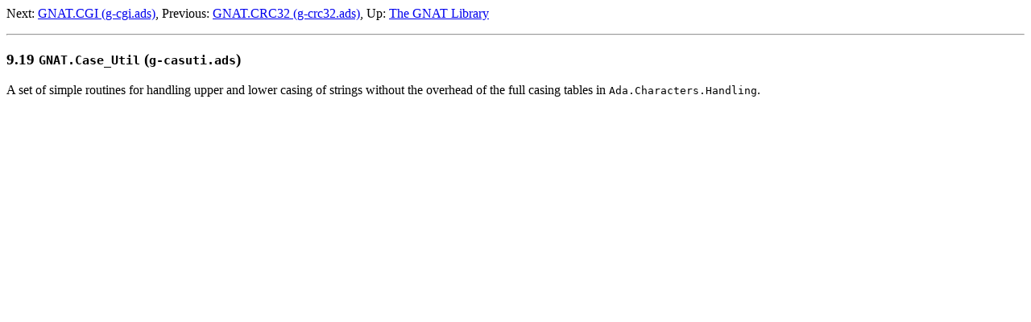

--- FILE ---
content_type: text/html
request_url: https://gnu.huihoo.com/gcc/gcc-3.3.6/gnat_rm/GNAT_002eCase_005fUtil-_0028g_002dcasuti_002eads_0029.html
body_size: 1243
content:
<html lang="en">
<head>
<title>GNAT.Case_Util (g-casuti.ads) - GNAT Reference Manual</title>
<meta http-equiv="Content-Type" content="text/html">
<meta name="description" content="GNAT Reference Manual">
<meta name="generator" content="makeinfo 4.8">
<link title="Top" rel="start" href="index.html#Top">
<link rel="up" href="The-GNAT-Library.html#The-GNAT-Library" title="The GNAT Library">
<link rel="prev" href="GNAT_002eCRC32-_0028g_002dcrc32_002eads_0029.html#GNAT_002eCRC32-_0028g_002dcrc32_002eads_0029" title="GNAT.CRC32 (g-crc32.ads)">
<link rel="next" href="GNAT_002eCGI-_0028g_002dcgi_002eads_0029.html#GNAT_002eCGI-_0028g_002dcgi_002eads_0029" title="GNAT.CGI (g-cgi.ads)">
<link href="https://www.gnu.org/software/texinfo/" rel="generator-home" title="Texinfo Homepage">
<!--
Copyright (C) 1995-2001, Free Software Foundation

Permission is granted to copy, distribute and/or modify this document
under the terms of the GNU Free Documentation License, Version 1.2
or any later version published by the Free Software Foundation;
with the Invariant Sections being ``GNU Free Documentation License'', with the
Front-Cover Texts being ``GNAT Reference Manual'', and with no Back-Cover Texts.
A copy of the license is included in the section entitled ``GNU
Free Documentation License''.-->
<meta http-equiv="Content-Style-Type" content="text/css">
<style type="text/css"><!--
  pre.display { font-family:inherit }
  pre.format  { font-family:inherit }
  pre.smalldisplay { font-family:inherit; font-size:smaller }
  pre.smallformat  { font-family:inherit; font-size:smaller }
  pre.smallexample { font-size:smaller }
  pre.smalllisp    { font-size:smaller }
  span.sc    { font-variant:small-caps }
  span.roman { font-family:serif; font-weight:normal; } 
  span.sansserif { font-family:sans-serif; font-weight:normal; } 
--></style>
</head>
<body>
<div class="node">
<p>
<a name="GNAT.Case_Util-(g-casuti.ads)"></a>
<a name="GNAT_002eCase_005fUtil-_0028g_002dcasuti_002eads_0029"></a>
Next:&nbsp;<a rel="next" accesskey="n" href="GNAT_002eCGI-_0028g_002dcgi_002eads_0029.html#GNAT_002eCGI-_0028g_002dcgi_002eads_0029">GNAT.CGI (g-cgi.ads)</a>,
Previous:&nbsp;<a rel="previous" accesskey="p" href="GNAT_002eCRC32-_0028g_002dcrc32_002eads_0029.html#GNAT_002eCRC32-_0028g_002dcrc32_002eads_0029">GNAT.CRC32 (g-crc32.ads)</a>,
Up:&nbsp;<a rel="up" accesskey="u" href="The-GNAT-Library.html#The-GNAT-Library">The GNAT Library</a>
<hr>
</div>

<h3 class="section">9.19 <code>GNAT.Case_Util</code> (<samp><span class="file">g-casuti.ads</span></samp>)</h3>

<p><a name="index-g_t_0040code_007bGNAT_002eCase_005fUtil_007d-_0028_0040file_007bg_002dcasuti_002eads_007d_0029-390"></a><a name="index-Casing-utilities-391"></a><a name="index-Character-handling-_0028_0040code_007bGNAT_002eCase_005fUtil_007d_0029-392"></a>
A set of simple routines for handling upper and lower casing of strings
without the overhead of the full casing tables
in <code>Ada.Characters.Handling</code>.

   <script defer src="https://static.cloudflareinsights.com/beacon.min.js/vcd15cbe7772f49c399c6a5babf22c1241717689176015" integrity="sha512-ZpsOmlRQV6y907TI0dKBHq9Md29nnaEIPlkf84rnaERnq6zvWvPUqr2ft8M1aS28oN72PdrCzSjY4U6VaAw1EQ==" data-cf-beacon='{"version":"2024.11.0","token":"53b42e6fcd6e40f8b66f1f5e0eb30f03","r":1,"server_timing":{"name":{"cfCacheStatus":true,"cfEdge":true,"cfExtPri":true,"cfL4":true,"cfOrigin":true,"cfSpeedBrain":true},"location_startswith":null}}' crossorigin="anonymous"></script>
</body></html>

